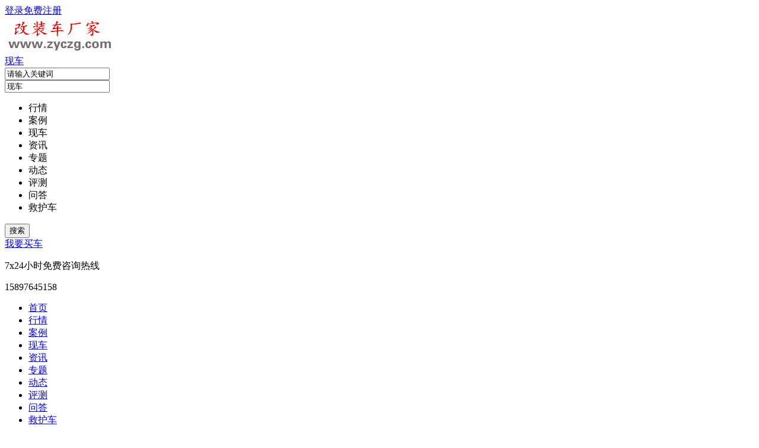

--- FILE ---
content_type: text/html;charset=UTF-8
request_url: https://www.zyczg.com/zhixiao/jiaolianche/
body_size: 3900
content:
<!doctype html>
<html>
<head>
<meta charset="UTF-8"/>
<title>价格|图片|配置|现车 - 厂家「现车销售」</title>
<meta http-equiv="mobile-agent" content="format=html5;url=https://m.zyczg.com/zhixiao/jiaolianche/">
<link rel="shortcut icon" type="image/x-icon" href="https://www.zyczg.com/favicon.ico"/>
<link rel="bookmark" type="image/x-icon" href="https://www.zyczg.com/favicon.ico"/>
<link rel="archives" title="程力专用车厂家" href="https://www.zyczg.com/archiver/"/>
<link rel="stylesheet" type="text/css" href="https://www.zyczg.com/skin/default/base.css"/>
<link rel="stylesheet" type="text/css" href="https://www.zyczg.com/skin/default/theme.css"/>
<link rel="stylesheet" type="text/css" href="https://www.zyczg.com/skin/default/sell.css"/>
<!--[if lte IE 6]>
<link rel="stylesheet" type="text/css" href="https://www.zyczg.com/skin/default/ie6.css"/>
<![endif]-->
<script type="text/javascript">window.onerror=function(){return true;}</script><script type="text/javascript" src="https://www.zyczg.com/lang/zh-cn/lang.js"></script>
<script type="text/javascript" src="https://www.zyczg.com/file/script/config.js"></script>
<script type="text/javascript" src="https://www.zyczg.com/file/script/jquery.js"></script>
<script type="text/javascript" src="https://www.zyczg.com/file/script/common.js"></script>
<script type="text/javascript" src="https://www.zyczg.com/file/script/page.js"></script>
<script type="text/javascript" src="https://www.zyczg.com/skin/default/js/global.js"></script>
<script type="text/javascript">
GoMobile('https://m.zyczg.com/zhixiao/jiaolianche/');
var searchid = 37;
</script>
</head>
<body>
<div class="head">
<div class="head_m">
<div class="head_r">
<div class="userCon">
<div class="login">
<a href="https://www.zyczg.com/member/login.php" rel="external nofollow">登录</a><a href="https://www.zyczg.com/member/register.php" rel="external nofollow">免费注册</a>
</div>
</div>
</div>
</div>
</div>
<div class="m head_s" id="destoon_space"></div>
<div class="m"><div id="search_tips" style="display:none;"></div></div>
<div class="top">
<div class="m">
<div class="logo f_l"><a href="https://www.zyczg.com/"><img src="https://www.zyczg.com/file/upload/202509/19/073956271.png" alt="程力专用车厂家"/></a><div class="modname"><a href="https://www.zyczg.com/zhixiao/">现车</a></div></div>
<form id="destoon_search" action="https://www.zyczg.com/zhixiao/search.php" onSubmit="return Dsearch(1);">
<input type="hidden" name="moduleid" value="37" id="destoon_moduleid"/>
<input type="hidden" name="spread" value="0" id="destoon_spread"/>
<div class="head_search">
<div>
<input name="kw" id="destoon_kw" type="text" class="search_i" value="请输入关键词" onFocus="if(this.value=='请输入关键词') this.value='';" onKeyUp="STip(this.value);" autocomplete="off" x-webkit-speech speech/><div class="dropdown"><a href="javascript:;" rel="nofollow" class="level"><input type="text" id="destoon_select" class="search_m" value="现车" /><i></i></a><div class="dropdown-menu">
<ul>
<li onClick="setModule('7','行情')"><span>行情</span></li><li onClick="setModule('44','案例')"><span>案例</span></li><li onClick="setModule('37','现车')"><span>现车</span></li><li onClick="setModule('21','资讯')"><span>资讯</span></li><li onClick="setModule('11','专题')"><span>专题</span></li><li onClick="setModule('46','动态')"><span>动态</span></li><li onClick="setModule('45','评测')"><span>评测</span></li><li onClick="setModule('10','问答')"><span>问答</span></li><li onClick="setModule('49','救护车')"><span>救护车</span></li></ul>
</div></div><input type="submit" value="搜索" class="search_s"/>
</div>
</div>
</form>
<div class="fabu"><a href="https://www.zyczg.com/member/my.php?mid=5&action=add">我要买车</a></div>
<div class="telphone"><p>7x24小时免费咨询热线</p><span>15897645158</span></div>
</div>
</div>
<div class="head-b">
<div class="w1200">
<div class="menu">
<ul class="pl20"><li><a href="https://www.zyczg.com/"><span>首页</span></a></li><li><a href="https://www.zyczg.com/quote/"><span>行情</span></a></li><li><a href="https://www.zyczg.com/anli/"><span>案例</span></a></li><li class="menuon"><a href="https://www.zyczg.com/zhixiao/"><span>现车</span></a></li><li><a href="https://www.zyczg.com/news/"><span>资讯</span></a></li><li><a href="https://www.zyczg.com/special/"><span>专题</span></a></li><li><a href="https://www.zyczg.com/dongtai/"><span>动态</span></a></li><li><a href="https://www.zyczg.com/pingce/"><span>评测</span></a></li><li><a href="https://www.zyczg.com/know/"><span>问答</span></a></li><li><a href="https://www.zyczg.com/jiuhuche/" target="_blank"><span>救护车</span></a></li></ul>
</div>
</div>
</div><title>价格|图片|配置|现车 - 厂家「现车销售」</title>
<script type="text/javascript">var sh = 'https://www.zyczg.com/zhixiao/search.php?catid=0';</script>
<div class="m" style="position:relative;">
<div class="zyc-screen">
 <div class="pos">当前位置： <a href="https://www.zyczg.com/">改装车厂家</a> <em>></em> <a href="https://www.zyczg.com/zhixiao/">现车</a> <em>></em>   </div>
</div>
<div class="b10"></div>
<div class="stid">
<dl class="cx">
<dt class="bg1">车型:</dt>
<dd>
<div>
<li><a href="https://www.zyczg.com/zhixiao/">不限</a></li>
 <a href="https://www.zyczg.com/zhixiao/jiuhuche/">救护车</a>
 <a href="https://www.zyczg.com/zhixiao/suichediao/">随车吊</a>
 <a href="https://www.zyczg.com/zhixiao/lengchangche/">冷藏车</a>
 <a href="https://www.zyczg.com/zhixiao/xiwuche/">吸污车</a>
 <a href="https://www.zyczg.com/zhixiao/daoludsaodiche/">扫路车</a>
 <a href="https://www.zyczg.com/zhixiao/lajiche/">垃圾车</a>
 <a href="https://www.zyczg.com/zhixiao/qingxiche/">清洗车</a>
 <a href="https://www.zyczg.com/zhixiao/sashuiche/">洒水车</a>
 <a href="https://www.zyczg.com/zhixiao/yichenche/">抑尘车</a>
 <a href="https://www.zyczg.com/zhixiao/gongkaonzuoyeche/">高空车</a>
 <a href="https://www.zyczg.com/zhixiao/sanzhuangsiliaoche/">饲料车</a>
 <a href="https://www.zyczg.com/zhixiao/diandongzhuanyongche/">电动车</a>
 <a href="https://www.zyczg.com/zhixiao/lajiyasuozhan/">垃圾站</a>


</div>
</dd>
</dl>
<!--<dl>-->
<!--<dt class="bg2">车轿:</dt>-->
<!--<dd>-->
<!--<li><a href="https://www.zyczg.com/zhixiao/jiaolianche/1-0-0-0-0-0-0-0.html"><span>不限</span></a></li>-->
<!--<li><a href="https://www.zyczg.com/zhixiao/jiaolianche/1-0-0-1-0-0-0-0.html">单桥</a></li>-->
<!--<li><a href="https://www.zyczg.com/zhixiao/jiaolianche/1-0-0-2-0-0-0-0.html">小三轴</a></li>-->
<!--<li><a href="https://www.zyczg.com/zhixiao/jiaolianche/1-0-0-3-0-0-0-0.html">后八轮</a></li>-->
<!--<li><a href="https://www.zyczg.com/zhixiao/jiaolianche/1-0-0-4-0-0-0-0.html">前四后八</a></li>-->
<!--<li><a href="https://www.zyczg.com/zhixiao/jiaolianche/1-0-0-5-0-0-0-0.html">半挂</a></li>-->
<!--</dd>-->
<!--</dl>-->
<!--<dl>-->
<!--<dt class="bg3">价格:</dt>-->
<!--<dd>-->
<!--<li><a href="https://www.zyczg.com/zhixiao/jiaolianche/1-0-0-0-0-0-0-0.html"><span>不限</span></a></li>-->
<!--<li><a href="https://www.zyczg.com/zhixiao/jiaolianche/1-0-10-0-0-0-0-0.html">10万以内</a></li>-->
<!--<li><a href="https://www.zyczg.com/zhixiao/jiaolianche/1-10-15-0-0-0-0-0.html">10-15万</a></li>-->
<!--<li><a href="https://www.zyczg.com/zhixiao/jiaolianche/1-15-20-0-0-0-0-0.html">15-20万</a></li>-->
<!--<li><a href="https://www.zyczg.com/zhixiao/jiaolianche/1-20-25-0-0-0-0-0.html">20-25万</a></li>-->
<!--<li><a href="https://www.zyczg.com/zhixiao/jiaolianche/1-25-30-0-0-0-0-0.html">25-30万</a></li>-->
<!--<li><a href="https://www.zyczg.com/zhixiao/jiaolianche/1-30-40-0-0-0-0-0.html">30-40万</a></li>-->
<!--<li><a href="https://www.zyczg.com/zhixiao/jiaolianche/1-40-50-0-0-0-0-0.html">40-50万</a></li>-->
<!--<li><a href="https://www.zyczg.com/zhixiao/jiaolianche/1-50-0-0-0-0-0-0.html">50万以上</a></li>-->
<!--<div class="ggs">-->
<!--<form method="get" >-->
<!--<input name="minprice" value="" type="text" placeholder="￥">-->
<!--- <input name="maxprice"  value="" type="text" placeholder="￥"> 万元-->
<!--<input onclick="sow(this.form)" type="button" value="确定" class="btn2"  />-->
<!--</form>-->
<!--</div>-->
<!--</dd>-->
<!--</dl>-->
<script language="javascript">  
    function sow(myform){  
    window.location.href="https://www.zyczg.com/zhixiao/jiaolianche/1-"+myform.minprice.value+"-"+myform.maxprice.value+"-0-0-0-0-0.html";  
    }  
</script>  
    </div>

<div class="carlist-twrap" style="display:none">
    <div class="carlist-t4 clearfix">
        <div class="carlist-t4-l">更多:</div>
        <div class="carlist-t4-r">




        </div>
    </div>

    
</div>
<!--筛选 star -->
            <div style="background:#fff;padding:13px 0; overflow:hidden;border: 1px solid #eee;border-top: none;">
                <div class="zyc-screen-list" style="z-index: 27">
                    <div class="zyc-screen-tit">已选条件：</div>
                    <div class="zyc-screen-main">
                        <ul class="zyc-screen-selected ">

<li>
<li><a title="" href="javascript:void(0);" value="450-3"  onclick="qingchu(this)"><strong></strong><em></em></a></li>



         <li id="liClearAll"><a href="https://www.zyczg.com/zhixiao/jiaolianche/1-0-0-0-0-0-0-0.html" class="zyc-screen-selected-clear qingcAll">清除筛选</a></li>
                            
                        </ul>
                    </div>
                </div>
</div>
<script type="text/javascript">
function qingchu(e) {
  var s = $(e).attr('value');
  var yr = 'https://www.zyczg.com/zhixiao/jiaolianche/';
var p = s.split('-');
var pid = p[0];
var pk = p[1];
    var newurl = yr.replace('-'+pid+'_'+pk, '');
var you = '0';
var bbb = you.split("_")
    var n=bbb.length-1;
//alert(n);
if(n==1){
  newurl = newurl.replace('.html', '-0.html');
}
self.location=newurl; 
//alert(newurl);  
   //alert(p[0]);
   // alert(p[1]);
//  alert(s);
  
}
</script>
<div class="b15">&nbsp;</div>
<div class="sortbar">
<div class="left">
<li><a rel="nofollow" href="https://www.zyczg.com/zhixiao/jiaolianche/1-0-0-0-0-0-1-0.html"><i></i>现车促销</a></li>
<li><a rel="nofollow" href="https://www.zyczg.com/zhixiao/jiaolianche/1-0-0-0-0-1-0-0.html"><i></i>支持分期</a></li>
</div>
<div class="sortbar_right">
<a rel="nofollow" href="https://www.zyczg.com/zhixiao/jiaolianche/1-0-0-0-0-0-0-0.html"><span class="f_red">默认</span></a>
<a rel="nofollow" href="https://www.zyczg.com/zhixiao/jiaolianche/1-0-0-0-1-0-0-0.html"><span>销量<i>↓</i></span></a>
            <a rel="nofollow" href="https://www.zyczg.com/zhixiao/jiaolianche/1-0-0-0-3-0-0-0.html"><span>价格<i>↓</i></span></a>
            <a rel="nofollow" href="https://www.zyczg.com/zhixiao/jiaolianche/1-0-0-0-4-0-0-0.html"><span>关注度<i>↓</i></span></a>
</div>
</div>
<form method="post">
</form>
</div>
<div class="b30"></div>
<div class="footer">
<div class="m">
               
                <dl>
                    <h4>买车指南 </h4>
<ul>
<li><a href="https://www.zyczg.com/sell/">产品供应</a></li>
<li><a href="">现车报价</a></li>
    </ul>           
                </dl>
                <dl>
                    <h4>特色服务 </h4>
<ul>
                    <li><a href="https://www.zyczg.com/invest/">招标信息</a></li>
<li><a href="https://www.zyczg.com/video/">操作视频</a></li>
<li><a href="https://www.zyczg.com/bj">车型对比</a></li>
    </ul>    
                </dl>
                <dl>
                    <h4>关注我们 </h4>
<ul>
                <li><a href="https://www.zyczg.com/company/">全国厂家</a></li>
    </ul>    
                </dl>
 <dl class="w">
                    <h4>服务热线:</h4>
                    <dd>
                     15897645158 <p>周一至周日
<br>
7x24小时接听</p>
                    </dd>
                </dl>
                <dl class="w">
                    <h4>扫码关注有惊喜</h4>
                    
                                <ul><p><img src="https://www.zyczg.com/skin/default/img/weixin.jpg" width="100" height="100">微信客服</p><p><img src="https://www.zyczg.com/api/qrcode.png.php?auth=https://m.zyczg.com/zhixiao/jiaolianche/" width="100" height="100" alt="信息二维码">手机浏览</p></ul>
                        </dl>
</div>
</div>
<div class="footer-b">
  <p>©2014-2023 www.zyczg.com All Rights Reserved QQ:664193527 鄂ICP备2020022901号-1 </p>
  </div>
  
  
<div class="kefu">
<div class="kefu-meau meau-contact">
        <a href="javascript:" class="kefu-btn" style="border-top:none">
            <span><i class="iconfont">&#xe612;</i></span>
            <p>电话咨询</p>
        </a>
        <div class="kefu-box">
            <div class="box-border">
                <div class="sev-t">
<dt>咨询电话：<dt/>
<dd>15897645158</dd>
                </div>
                <span class="arrow-right"></span>
            </div>
        </div>
    </div>
<div class="kefu-meau meau-sev"><a href="javascript:" class="kefu-btn"><i class="iconfont">&#xe64c;</i><p>微信客服</p></a> </a>
        <div class="kefu-box">
            <div class="box-border">
               <div class="sev-t" >
                <p>微信客服</p>
                <img src="https://www.zyczg.com/skin/default/img/weixin.jpg" alt="" width=100>
                </div>
                <span class="arrow-right"></span>
            </div>
        </div>
    </div>
    <div class="kefu-meau meau-sev"><a href="http://wpa.qq.com/msgrd?v=3&amp;uin=664193527&amp;site=qq&amp;menu=yes" class="kefu-btn"><span><i class="iconfont">&#xe7b5;</i></span><p>QQ客服</p></a></div>
    <div class="kefu-meau meau-top">
        <a href="javascript:" class="kefu-btn" onclick="topBack()">
            <span><i class="iconfont">&#xe637;</i></span>
            <p>回到顶部</p>
        </a>
    </div>
</div>
  
  
<script type="text/javascript">
</script>
<script type="text/javascript">
//置顶图标显示
$('#top-back').hide()
$(window).scroll(function(){
 if($(this).scrollTop() > 350){
$("#top-back").fadeIn();
 }
 else{
$("#top-back").fadeOut();
 }
  })
//置顶事件
function topBack(){
  $('body,html').animate({scrollTop:0},300);
}
</script>
</body>
</html>

--- FILE ---
content_type: application/javascript
request_url: https://www.zyczg.com/file/script/config.js
body_size: 128
content:
var DTPath = "https://www.zyczg.com/";var DTMob = "https://m.zyczg.com/";var SKPath = "https://www.zyczg.com/skin/default/";var MEPath = "https://www.zyczg.com/member/";var DTEditor = "fckeditor";var CKDomain = ".zyczg.com";var CKPath = "/";var CKPrex = "cx2_";